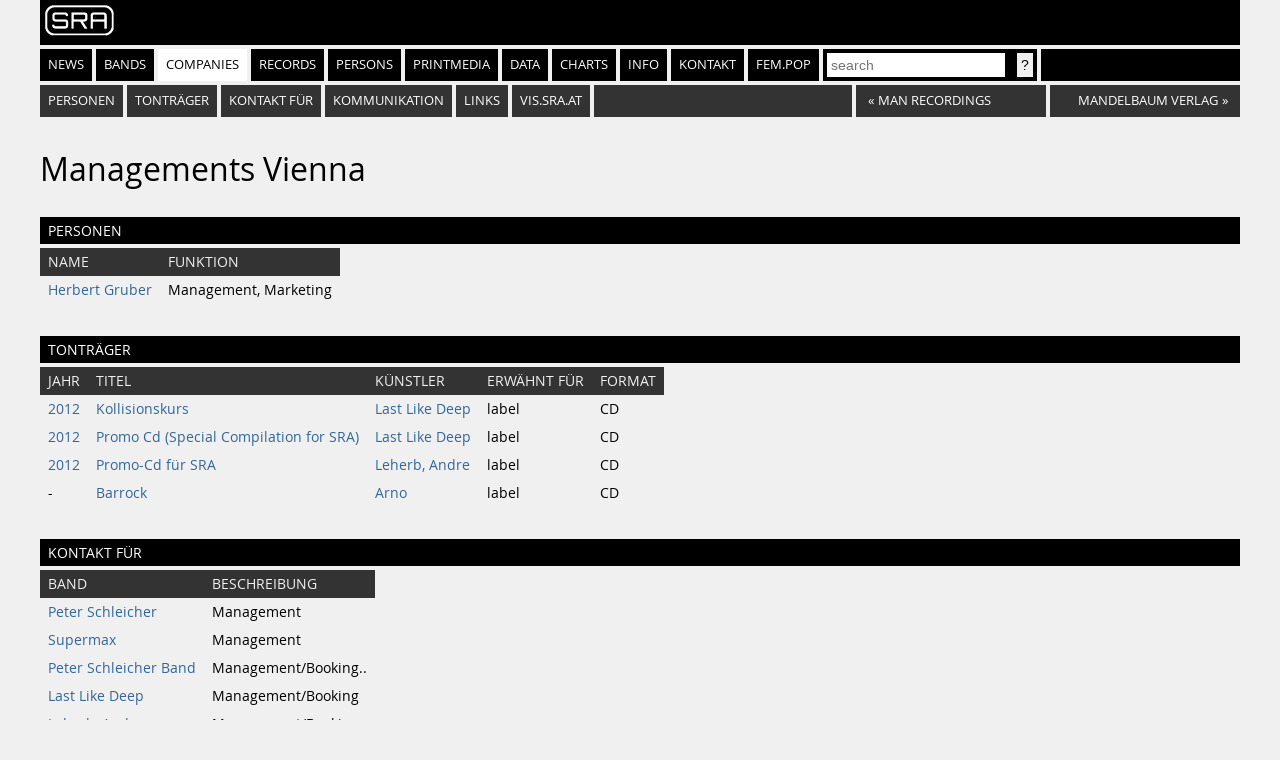

--- FILE ---
content_type: text/html
request_url: https://sra.at/company/28603
body_size: 1902
content:
<!DOCTYPE html>
<html lang="en">
<head>
    <meta charset="UTF-8">
    <title>Managements Vienna (Firma) | SR-Archiv</title>
    <link href="https://static.sra.at/css/styles.css" rel="stylesheet" type="text/css">
    <meta content="width=device-width, initial-scale=1" name="viewport">
    <link rel="icon" type="image/png" href="https://static.sra.at/favicon.png">
    <link rel="shortcut icon" href="https://static.sra.at/favicon.ico">
    
    <script src="/js/search.js" type="application/javascript"></script>

    

    <meta property="og:type" content="website">
    <meta property="twitter:domain" content="sra.at">
    
    
    <meta property="og:title" content="Managements Vienna (Firma) | SR-Archiv">
    <meta name="twitter:title" content="Managements Vienna (Firma) | SR-Archiv">
    
    
    
    
</head>
<body>
<div id="frame">
    <div id="header">
        <div id="logo"><a href="/"><img src="https://static.sra.at/img/sra-logo.png"/></a></div>
        <nav>
            <ul id="nav" class="flexnav">
                <li class=""><a href="/">News</a></li>
                <li class=""><a href="/bands">Bands</a></li>
                <li class="active"><a href="/companies">Companies</a></li>
                <li class=""><a href="/records">Records</a></li>
                <li class=""><a href="/persons">Persons</a></li>
                <li class=""><a href="/printmedium">Printmedia</a></li>
                <li class=""><a href="/data/chart">Data</a></li>
                <li class=""><a href="/chart/year">Charts</a></li>
                <li class=""><a href="/info">Info</a></li>
                <li><a href="/page/impressumkontakt">Kontakt</a></li>
                <li><a href="https://fempop.sra.at/" target="_blank">fem.pop</a></li>
                <li>
                    <form action="/search" id="searchbox" method="get">
                        <input id="query" name="q" placeholder="search" type="search" value=""
                               list="suggestions">
                        <datalist id="suggestions"></datalist>
                        <input class="btn" type="submit" value="?">
                    </form>
                </li>
                <li class="exp"></li>
            </ul>
        </nav>
        <nav>
            <div id="subnav"></div>
        </nav>
    </div>
    <div id="content"><ol id="index" class="flexnav">
    
    
    <li><a href="#people">Personen</a></li>
    
    
    
    
    <li><a href="#records">Tonträger</a></li>
    
    
    
    <li><a href="#contactfor">Kontakt für</a></li>
    
    
    <li><a href="#communication">Kommunikation</a></li>
    
    
    <li><a href="#links">Links</a></li>
    
    <li><a href="https://vis.sra.at/#company:28603">vis.sra.at</a></li>
    <li class="exp"></li>
    
    <li class="browse"><a href="/company/45329"><span class="browsearr">«</span><span class="browsename">Man Recordings</span></a>
    </li>
    
    
    <li class="browse"><a href="/company/67514"><span class="browsename next">Mandelbaum Verlag</span><span
            class="browsearr">»</span></a></li>
    
</ol>

<h1>Managements Vienna</h1>










<h2 id="people">Personen</h2>
<table>
    <tr>
        <th>Name</th>
        <th>Funktion</th>
    </tr>
    
    <tr>
        <td><a href="/person/28587">Herbert Gruber</a></td>
        <td>Management, Marketing</td>
    </tr>
    
</table>








<h2 id="records">Tonträger</h2>
<table>
    <tr>
        <th>Jahr</th>
        <th>Titel</th>
        <th>Künstler</th>
        <th>Erwähnt für</th>
        <th>Format</th>
    </tr>
    
    <tr>
        <td><a href="/records/year/2012">2012</a></td>
        <td><a href="/record/17137">Kollisionskurs</a></td>
        <td><a href="/band/46231">Last Like Deep</a></td>
        <td>label</td>
        <td>CD</td>
    </tr>
    
    <tr>
        <td><a href="/records/year/2012">2012</a></td>
        <td><a href="/record/17138">Promo Cd (Special Compilation for SRA)</a></td>
        <td><a href="/band/46231">Last Like Deep</a></td>
        <td>label</td>
        <td>CD</td>
    </tr>
    
    <tr>
        <td><a href="/records/year/2012">2012</a></td>
        <td><a href="/record/17139">Promo-Cd f&uuml;r SRA</a></td>
        <td><a href="/band/46232">Leherb, Andre</a></td>
        <td>label</td>
        <td>CD</td>
    </tr>
    
    <tr>
        <td>-</td>
        <td><a href="/record/17140">Barrock</a></td>
        <td><a href="/band/46234">Arno</a></td>
        <td>label</td>
        <td>CD</td>
    </tr>
    
</table>





<h2 id="contactfor">Kontakt für</h2>
<table>
    <tr>
        <th>Band</th>
        <th>Beschreibung</th>
    </tr>
    
    <tr>
        <td><a href="/band/929">Peter Schleicher</a></td>
        <td>Management</td>
    </tr>
    
    <tr>
        <td><a href="/band/9211">Supermax</a></td>
        <td>Management</td>
    </tr>
    
    <tr>
        <td><a href="/band/11247">Peter Schleicher Band</a></td>
        <td>Management/Booking..</td>
    </tr>
    
    <tr>
        <td><a href="/band/46231">Last Like Deep</a></td>
        <td>Management/Booking</td>
    </tr>
    
    <tr>
        <td><a href="/band/46232">Leherb, Andre</a></td>
        <td>Management/Booking</td>
    </tr>
    
    <tr>
        <td><a href="/band/46234">Arno</a></td>
        <td>Management/Booking</td>
    </tr>
    
</table>



<h2 id="communication">Kommunikation</h2>
<table>
    <tr>
        <th>Art</th>
        <th>-</th>
    </tr>
    
    <tr>
        <td>EMAIL</td>
        <td><a href="mailto:musicmanagement@gmx.at">musicmanagement@gmx.at</a></td>
    </tr>
    
    <tr>
        <td>TEL</td>
        <td><a href="tel:+43 (0)676 - 794 00 94">+43 (0)676 - 794 00 94</a></td>
    </tr>
    
</table>



<h2 id="links">Links</h2>
<table>
    <tr>
        <th>Link</th>
        <th>Anm.</th>
    </tr>
    
    <tr>
        <td><a href="http://www.managementsvienna.at">Managements Vienna</a></td>
        <td>-</td>
    </tr>
    
</table>
</div>

    <div style="clear: both"></div>
    <div id="footer">
        <p>Öffnungszeiten: Montag, Dienstag &amp; Donnerstag 13:00 - 19:00 | <a
                href="https://www.google.at/maps/place/SR-Archiv+%C3%B6sterreichischer+Popularmusik/@48.2037217,16.3567743,17.42z/data=!3m1!5s0x476d079047537319:0x6d5df1af99aefca0!4m5!3m4!1s0x476d07904159f2f3:0x1bc3d59c1336e715!8m2!3d48.2038384!4d16.3586198">Quartier
            21 / MQ</a> | <a href="mailto:office@sra.at">office@sra.at</a> | <a href="tel:+43 1 526 47 15">+43/(0)1/526
            47 15</a> | <a href="/page/impressumkontakt">Impressum</a> | <a href="/page/cookie-richtlinie">Cookie
            Richtlinie / Cookie Policy</a></p>
    </div>
</div>
</body>
</html>